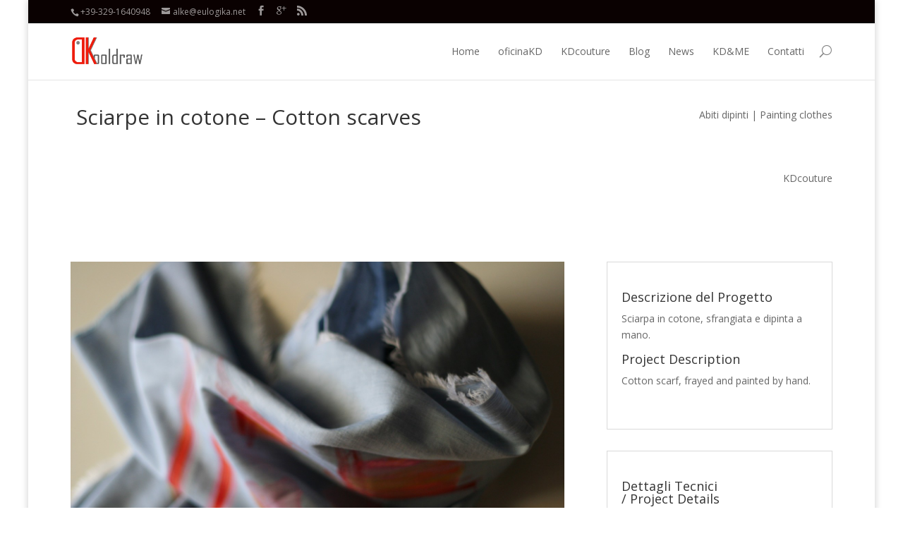

--- FILE ---
content_type: text/html; charset=UTF-8
request_url: http://www.kooldraw.com/project/sciarpe-in-cotone-cotton-scarves/
body_size: 6543
content:
<!DOCTYPE html>
<!--[if IE 6]>
<html id="ie6" lang="en-US" prefix="og: http://ogp.me/ns#">
<![endif]-->
<!--[if IE 7]>
<html id="ie7" lang="en-US" prefix="og: http://ogp.me/ns#">
<![endif]-->
<!--[if IE 8]>
<html id="ie8" lang="en-US" prefix="og: http://ogp.me/ns#">
<![endif]-->
<!--[if !(IE 6) | !(IE 7) | !(IE 8)  ]><!-->
<html lang="en-US" prefix="og: http://ogp.me/ns#">
<!--<![endif]-->
<head>
	<meta charset="UTF-8" />
	<title>Sciarpe in cotone - Cotton scarves - Kool Draw</title>
			
	
	<link rel="pingback" href="http://www.kooldraw.com/xmlrpc.php" />

		<!--[if lt IE 9]>
	<script src="http://www.kooldraw.com/wp-content/themes/Divi/js/html5.js" type="text/javascript"></script>
	<![endif]-->

	<script type="text/javascript">
		document.documentElement.className = 'js';
	</script>

	
<!-- This site is optimized with the Yoast WordPress SEO plugin v2.0.1 - https://yoast.com/wordpress/plugins/seo/ -->
<link rel="canonical" href="http://www.kooldraw.com/project/sciarpe-in-cotone-cotton-scarves/" />
<meta property="og:locale" content="en_US" />
<meta property="og:type" content="article" />
<meta property="og:title" content="Sciarpe in cotone - Cotton scarves - Kool Draw" />
<meta property="og:url" content="http://www.kooldraw.com/project/sciarpe-in-cotone-cotton-scarves/" />
<meta property="og:site_name" content="Kool Draw" />
<meta property="og:image" content="http://www.kooldraw.com/wp-content/uploads/2015/07/sciarpe_01.jpg" />
<!-- / Yoast WordPress SEO plugin. -->

<link rel="alternate" type="application/rss+xml" title="Kool Draw &raquo; Feed" href="http://www.kooldraw.com/feed/" />
<link rel="alternate" type="application/rss+xml" title="Kool Draw &raquo; Comments Feed" href="http://www.kooldraw.com/comments/feed/" />
<link rel="alternate" type="application/rss+xml" title="Kool Draw &raquo; Sciarpe in cotone &#8211; Cotton scarves Comments Feed" href="http://www.kooldraw.com/project/sciarpe-in-cotone-cotton-scarves/feed/" />
<meta content="Divi v.2.3.1" name="generator"/><link rel='stylesheet' id='divi-fonts-css'  href='http://fonts.googleapis.com/css?family=Open+Sans:300italic,400italic,700italic,800italic,400,300,700,800&#038;subset=latin,latin-ext' type='text/css' media='all' />
<link rel='stylesheet' id='divi-style-css'  href='http://www.kooldraw.com/wp-content/themes/Divi/style.css?ver=2.3.1' type='text/css' media='all' />
<link rel='stylesheet' id='et-shortcodes-css-css'  href='http://www.kooldraw.com/wp-content/themes/Divi/epanel/shortcodes/css/shortcodes.css?ver=3.0' type='text/css' media='all' />
<link rel='stylesheet' id='et-shortcodes-responsive-css-css'  href='http://www.kooldraw.com/wp-content/themes/Divi/epanel/shortcodes/css/shortcodes_responsive.css?ver=3.0' type='text/css' media='all' />
<script type='text/javascript' src='http://www.kooldraw.com/wp-includes/js/jquery/jquery.js?ver=1.11.1'></script>
<script type='text/javascript' src='http://www.kooldraw.com/wp-includes/js/jquery/jquery-migrate.min.js?ver=1.2.1'></script>
<link rel="EditURI" type="application/rsd+xml" title="RSD" href="http://www.kooldraw.com/xmlrpc.php?rsd" />
<link rel="wlwmanifest" type="application/wlwmanifest+xml" href="http://www.kooldraw.com/wp-includes/wlwmanifest.xml" /> 
<meta name="generator" content="WordPress 4.1.1" />
<link rel='shortlink' href='http://www.kooldraw.com/?p=3478' />
<meta name="viewport" content="width=device-width, initial-scale=1.0" />	<style>
		a { color: #2EA3F2; }

		body { color: #666666; }

		.et_pb_counter_amount, .et_pb_featured_table .et_pb_pricing_heading, .et_quote_content, .et_link_content, .et_audio_content { background-color: #2ea3f2; }

		#main-header, #main-header .nav li ul, .et-search-form, #main-header .et_mobile_menu { background-color: #ffffff; }

		#top-header, #et-secondary-nav li ul { background-color: #0a0101; }

		.woocommerce a.button.alt, .woocommerce-page a.button.alt, .woocommerce button.button.alt, .woocommerce-page button.button.alt, .woocommerce input.button.alt, .woocommerce-page input.button.alt, .woocommerce #respond input#submit.alt, .woocommerce-page #respond input#submit.alt, .woocommerce #content input.button.alt, .woocommerce-page #content input.button.alt, .woocommerce a.button, .woocommerce-page a.button, .woocommerce button.button, .woocommerce-page button.button, .woocommerce input.button, .woocommerce-page input.button, .woocommerce #respond input#submit, .woocommerce-page #respond input#submit, .woocommerce #content input.button, .woocommerce-page #content input.button, .woocommerce-message, .woocommerce-error, .woocommerce-info { background: #2ea3f2 !important; }

		#et_search_icon:hover, .mobile_menu_bar:before, .footer-widget h4, .et-social-icon a:hover, .comment-reply-link, .form-submit input, .et_pb_sum, .et_pb_pricing li a, .et_pb_pricing_table_button, .et_overlay:before, .entry-summary p.price ins, .woocommerce div.product span.price, .woocommerce-page div.product span.price, .woocommerce #content div.product span.price, .woocommerce-page #content div.product span.price, .woocommerce div.product p.price, .woocommerce-page div.product p.price, .woocommerce #content div.product p.price, .woocommerce-page #content div.product p.price, .et_pb_member_social_links a:hover { color: #2ea3f2 !important; }

		.woocommerce .star-rating span:before, .woocommerce-page .star-rating span:before, .et_pb_widget li a:hover, .et_pb_bg_layout_light .et_pb_promo_button, .et_pb_bg_layout_light .et_pb_more_button, .et_pb_filterable_portfolio .et_pb_portfolio_filters li a.active, .et_pb_filterable_portfolio .et_pb_portofolio_pagination ul li a.active, .et_pb_gallery .et_pb_gallery_pagination ul li a.active, .wp-pagenavi span.current, .wp-pagenavi a:hover, .et_pb_contact_submit, .et_password_protected_form .et_submit_button, .et_pb_bg_layout_light .et_pb_newsletter_button, .nav-single a, .posted_in a { color: #2ea3f2 !important; }

		.et-search-form, .nav li ul, .et_mobile_menu, .footer-widget li:before, .et_pb_pricing li:before, blockquote { border-color: #2ea3f2; }

		#main-footer { background-color: #222222; }

		#top-menu a { color: #666666; }

		#top-menu li.current-menu-ancestor > a, #top-menu li.current-menu-item > a, .bottom-nav li.current-menu-item > a { color: #ff0000; }

		</style>
<style type="text/css" id="et-custom-css">
.recycled_brown_label
{
display: block;
position: absolute; 
background-image: url("/images/brown-recycled-paper-tag.png");
padding-left:30px;
padding-top:200px;
width: 200px;
height: 237px;
top: -280px;
left: 800px;
z-index: 100;

transform: rotate(-8deg) ;
-webkit-transform: rotate(-8deg) ;
-moz-transform: rotate(-8deg) ;
-o-transform: rotate(-8deg) ;
-ms-transform: rotate(-8deg) ;
}

.kimg 
{
     display: inline-block;
}

.page #page-container
{
	box-shadow:  none;
	-moz-box-shadow: none;
	-webkit-box-shadow: none;
}
.et_pb_section
{
      padding-top: 0px;
      padding-bottom: 0px;
      padding-left: 0px;
      padding-right: 0px;
      margin-top: 10px;
      margin-bottom: 10px;
      margin-left: 10px;
      margin-right: 10px;
}
</style></head>
<body class="single single-project postid-3478 et_fixed_nav et_boxed_layout et_secondary_nav_enabled et_secondary_nav_two_panels osx et_pb_pagebuilder_layout et_right_sidebar chrome">
	<div id="page-container">

			<div id="top-header" class="et_nav_text_color_light">		
			<div class="container clearfix">
			
				<div id="et-info">
									<span id="et-info-phone">+39-329-1640948</span>
				
									<a href="mailto:alke@eulogika.net"><span id="et-info-email">alke@eulogika.net</span></a>
				
				<ul class="et-social-icons">

	<li class="et-social-icon et-social-facebook">
		<a href="https://www.facebook.com/kooldraw" class="icon">
			<span>Facebook</span>
		</a>
	</li>
	<li class="et-social-icon et-social-google-plus">
		<a href="https://plus.google.com/u/0/b/106960629880034092466/+KooldrawDesign/posts" class="icon">
			<span>Google</span>
		</a>
	</li>
	<li class="et-social-icon et-social-rss">
		<a href="http://www.kooldraw.com/feed/" class="icon">
			<span>RSS</span>
		</a>
	</li>

</ul>				</div> <!-- #et-info -->

			
				<div id="et-secondary-menu">
				<div class="et_duplicate_social_icons">
								<ul class="et-social-icons">

	<li class="et-social-icon et-social-facebook">
		<a href="https://www.facebook.com/kooldraw" class="icon">
			<span>Facebook</span>
		</a>
	</li>
	<li class="et-social-icon et-social-google-plus">
		<a href="https://plus.google.com/u/0/b/106960629880034092466/+KooldrawDesign/posts" class="icon">
			<span>Google</span>
		</a>
	</li>
	<li class="et-social-icon et-social-rss">
		<a href="http://www.kooldraw.com/feed/" class="icon">
			<span>RSS</span>
		</a>
	</li>

</ul>
							</div>				</div> <!-- #et-secondary-menu -->

			</div> <!-- .container -->
		</div> <!-- #top-header -->
	
		<header id="main-header" class="et_nav_text_color_dark">
			<div class="container clearfix">
							<a href="http://www.kooldraw.com/">
					<img src="http://www.kooldraw.com/images/2015-PROVA_LOGO5.png" alt="Kool Draw" id="logo" />
				</a>

				<div id="et-top-navigation">
					<nav id="top-menu-nav">
					<ul id="top-menu" class="nav"><li id="menu-item-3005" class="menu-item menu-item-type-post_type menu-item-object-page menu-item-3005"><a href="http://www.kooldraw.com/">Home</a></li>
<li id="menu-item-2983" class="menu-item menu-item-type-post_type menu-item-object-page menu-item-2983"><a href="http://www.kooldraw.com/oficinakd_2015_02_00/">oficinaKD</a></li>
<li id="menu-item-2984" class="menu-item menu-item-type-post_type menu-item-object-page menu-item-2984"><a href="http://www.kooldraw.com/kdcouture_2015_02_00/">KDcouture</a></li>
<li id="menu-item-2129" class="menu-item menu-item-type-post_type menu-item-object-page menu-item-2129"><a href="http://www.kooldraw.com/blog/">Blog</a></li>
<li id="menu-item-3551" class="menu-item menu-item-type-post_type menu-item-object-page menu-item-3551"><a href="http://www.kooldraw.com/news/">News</a></li>
<li id="menu-item-2149" class="menu-item menu-item-type-post_type menu-item-object-page menu-item-2149"><a href="http://www.kooldraw.com/kdme/">KD&#038;ME</a></li>
<li id="menu-item-2026" class="menu-item menu-item-type-post_type menu-item-object-page menu-item-2026"><a href="http://www.kooldraw.com/contatti/">Contatti</a></li>
</ul>					</nav>

					
										<div id="et_top_search">
						<span id="et_search_icon"></span>
						<form role="search" method="get" class="et-search-form et-hidden" action="http://www.kooldraw.com/">
						<input type="search" class="et-search-field" placeholder="Search &hellip;" value="" name="s" title="Search for:" />						</form>
					</div>
					
					<div id="et_mobile_nav_menu">
			<a href="#" class="mobile_nav closed">
				<span class="select_page">Select Page</span>
				<span class="mobile_menu_bar"></span>
			</a>
		</div>				</div> <!-- #et-top-navigation -->
			</div> <!-- .container -->
		</header> <!-- #main-header -->

		<div id="et-main-area">
<div id="main-content">


			
				<article id="post-3478" class="post-3478 project type-project status-publish has-post-thumbnail hentry">

				
					<div class="entry-content">
					<div class="et_pb_section et_section_regular">
			
			
				
				<div class="et_pb_row">
			<div class="et_pb_column et_pb_column_2_3">
			<div class="et_pb_text et_pb_bg_layout_light et_pb_text_align_left">
			
<h1> Sciarpe in cotone &#8211; Cotton scarves</h1>
<p>&nbsp;</p>

		</div> <!-- .et_pb_text -->
		</div> <!-- .et_pb_column --><div class="et_pb_column et_pb_column_1_3">
			<div class="et_pb_text et_pb_bg_layout_light et_pb_text_align_left">
			
<p style="text-align: right;"> Abiti dipinti | Painting clothes</p>
<p>&nbsp;</p>

		</div> <!-- .et_pb_text --><div class="et_pb_text et_pb_bg_layout_light et_pb_text_align_left">
			
<p style="text-align: right;"> KDcouture</p>
<p>&nbsp;</p>

		</div> <!-- .et_pb_text -->
		</div> <!-- .et_pb_column -->
		</div> <!-- .et_pb_row -->
			
		</div> <!-- .et_pb_section --><div class="et_pb_section et_section_regular">
			
			
				
				<div class="et_pb_row">
			<div class="et_pb_column et_pb_column_2_3">
			<img src="http://www.kooldraw.com/wp-content/uploads/2015/07/sciarpe_01.jpg" alt="" class="et-waypoint et_pb_image et_pb_animation_off" /><img src="http://www.kooldraw.com/wp-content/uploads/2015/07/sciarpe_02.jpg" alt="" class="et-waypoint et_pb_image et_pb_animation_off" />
		</div> <!-- .et_pb_column --><div class="et_pb_column et_pb_column_1_3">
			<div class="et_pb_accordion">
			<div class="et_pb_toggle et_pb_toggle_open">
			<h5 class="et_pb_toggle_title"></h5>
			<div class="et_pb_toggle_content clearfix">
				
<h4>Descrizione del Progetto</h4>
<p>Sciarpa in cotone, sfrangiata e dipinta a mano.</p>
<h4>Project Description</h4>
<p>Cotton scarf, frayed and painted by hand.</p>
<p>&nbsp;</p>

			</div> <!-- .et_pb_toggle_content -->
		</div> <!-- .et_pb_toggle -->
		</div> <!-- .et_pb_accordion --><div class="et_pb_accordion">
			<div class="et_pb_toggle et_pb_toggle_open">
			<h5 class="et_pb_toggle_title"></h5>
			<div class="et_pb_toggle_content clearfix">
				
<h4>Dettagli Tecnici / Project Details</h4>
<p>Cliente Nuova Collezione<br />
Data Estate 2015<br />
Dove Italia</p>
<p>Client New Collection<br />
Date Summer 2015<br />
Where Italy</p>
<p>&nbsp;</p>

			</div> <!-- .et_pb_toggle_content -->
		</div> <!-- .et_pb_toggle -->
		</div> <!-- .et_pb_accordion --><div class="et_pb_accordion">
			<div class="et_pb_toggle et_pb_toggle_open">
			<h5 class="et_pb_toggle_title"></h5>
			<div class="et_pb_toggle_content clearfix">
				
<p>Abiti realizzati attraverso lo studio della modellistica mantenendo in primo piano  la comodità delle forme che accompagnano la vita di tutti i bambini.</p>
<p><span style="color: #999999;">Dresses made through the study of modeling keeping in the foreground the convenience of the forms that accompany the lives of all children.</span></p>
<p>&nbsp;</p>

			</div> <!-- .et_pb_toggle_content -->
		</div> <!-- .et_pb_toggle -->
		</div> <!-- .et_pb_accordion -->
		</div> <!-- .et_pb_column -->
		</div> <!-- .et_pb_row -->
			
		</div> <!-- .et_pb_section --><div class="et_pb_section et_section_regular">
			
			
				
				<div class="et_pb_row">
			<div class="et_pb_column et_pb_column_1_4">
			<img src="http://www.kooldraw.com/wp-content/uploads/2015/04/2015-PROVA_LOGO7_HANDMADE_SITO.jpg" alt="" class="et-waypoint et_pb_image et_pb_animation_off" />
		</div> <!-- .et_pb_column --><div class="et_pb_column et_pb_column_3_4">
			<div class="et_pb_text et_pb_bg_layout_light et_pb_text_align_left">
			
<h3 style="text-align: center;"></h3>
<h3 style="text-align: center;">Tutti i nostri prodotti sono realizzati a mano: il loro valore è l&#8217;unicità.</h3>
<h3 style="text-align: center;"><span style="color: #999999;"> All our products are made by hand: their value is the uniqueness.</span></h3>

		</div> <!-- .et_pb_text -->
		</div> <!-- .et_pb_column -->
		</div> <!-- .et_pb_row -->
			
		</div> <!-- .et_pb_section --><div class="et_pb_section et_section_regular">
			
			
				
				<div class="et_pb_row">
			<div class="et_pb_column et_pb_column_1_2">
			<img src="http://www.kooldraw.com/wp-content/uploads/2015/07/sciarpe_06-e1436391696762.jpg" alt="" class="et-waypoint et_pb_image et_pb_animation_off" /><img src="http://www.kooldraw.com/wp-content/uploads/2015/07/sciarpe_03-e1436391823260.jpg" alt="" class="et-waypoint et_pb_image et_pb_animation_off" />
		</div> <!-- .et_pb_column --><div class="et_pb_column et_pb_column_1_2">
			<img src="http://www.kooldraw.com/wp-content/uploads/2015/07/sciarpe_04-e1436391794356.jpg" alt="" class="et-waypoint et_pb_image et_pb_animation_off" /><img src="http://www.kooldraw.com/wp-content/uploads/2015/07/sciarpe_05-e1436391754344.jpg" alt="" class="et-waypoint et_pb_image et_pb_animation_off" />
		</div> <!-- .et_pb_column -->
		</div> <!-- .et_pb_row -->
			
		</div> <!-- .et_pb_section --><div class="et_pb_section et_section_regular">
			
			
				
				<div class="et_pb_row">
			<div class="et_pb_column et_pb_column_4_4">
			<hr class="et_pb_space et_pb_divider" style='border-color: #b5b5b5;' />
		</div> <!-- .et_pb_column -->
		</div> <!-- .et_pb_row -->
			
		</div> <!-- .et_pb_section --><div class="et_pb_section et_section_regular">
			
			
				
				<div class="et_pb_row">
			<div class="et_pb_column et_pb_column_4_4">
			<div class="et_pb_text et_pb_bg_layout_light et_pb_text_align_left">
			
<h1><a href="http://www.kooldraw.com/oficinakd_2015_02_00/">oficinaKD | recent works</a></h1>

		</div> <!-- .et_pb_text --><div class="et_pb_portfolio_grid clearfix et_pb_bg_layout_light">
			
			<div id="post-3529" class="post-3529 project type-project status-publish has-post-thumbnail hentry et_pb_portfolio_item">

						<a href="http://www.kooldraw.com/project/legno-e-ceramica-wood-and-ceramic/">
									<span class="et_portfolio_image">
										<img src="http://www.kooldraw.com/wp-content/uploads/2015/07/ceramica_spago_20-e1436566884826-400x284.jpg" alt='Legno e ceramica &#8211; Wood and ceramic' width='400' height='284' />										<span class="et_overlay"></span>
					</span>
								</a>
		
							<h2><a href="http://www.kooldraw.com/project/legno-e-ceramica-wood-and-ceramic/">Legno e ceramica &#8211; Wood and ceramic</a></h2>
			
			
			</div> <!-- .et_pb_portfolio_item -->

			<div id="post-3411" class="post-3411 project type-project status-publish has-post-thumbnail hentry et_pb_portfolio_item">

						<a href="http://www.kooldraw.com/project/segnalibri-bookmarks/">
									<span class="et_portfolio_image">
										<img src="http://www.kooldraw.com/wp-content/uploads/2015/04/segnalibro_01_01-400x284.jpg" alt='Segnalibri &#8211; Bookmarks' width='400' height='284' />										<span class="et_overlay"></span>
					</span>
								</a>
		
							<h2><a href="http://www.kooldraw.com/project/segnalibri-bookmarks/">Segnalibri &#8211; Bookmarks</a></h2>
			
			
			</div> <!-- .et_pb_portfolio_item -->

			<div id="post-3172" class="post-3172 project type-project status-publish has-post-thumbnail hentry et_pb_portfolio_item">

						<a href="http://www.kooldraw.com/project/pesci-legno-wooden-fish/">
									<span class="et_portfolio_image">
										<img src="http://www.kooldraw.com/wp-content/uploads/2015/04/pesci_01-400x284.jpg" alt='Pesci in legno &#8211; Wooden fish' width='400' height='284' />										<span class="et_overlay"></span>
					</span>
								</a>
		
							<h2><a href="http://www.kooldraw.com/project/pesci-legno-wooden-fish/">Pesci in legno &#8211; Wooden fish</a></h2>
			
			
			</div> <!-- .et_pb_portfolio_item -->

			<div id="post-3156" class="post-3156 project type-project status-publish has-post-thumbnail hentry et_pb_portfolio_item">

						<a href="http://www.kooldraw.com/project/anelli-legno-wood-rings/">
									<span class="et_portfolio_image">
										<img src="http://www.kooldraw.com/wp-content/uploads/2015/04/anelli_02-e1429047360441-400x284.jpg" alt='Anelli in legno &#8211; Wood rings' width='400' height='284' />										<span class="et_overlay"></span>
					</span>
								</a>
		
							<h2><a href="http://www.kooldraw.com/project/anelli-legno-wood-rings/">Anelli in legno &#8211; Wood rings</a></h2>
			
			
			</div> <!-- .et_pb_portfolio_item -->
</div> <!-- .et_pb_portfolio --><div class="pagination clearfix">
	<div class="alignleft"><a href="http://www.kooldraw.com/project/sciarpe-in-cotone-cotton-scarves/page/2/" >&laquo; Older Entries</a></div>
	<div class="alignright"></div>
</div>
		
		</div> <!-- .et_pb_column -->
		</div> <!-- .et_pb_row -->
			
		</div> <!-- .et_pb_section -->
					</div> <!-- .entry-content -->

				
				</article> <!-- .et_pb_post -->

						

</div> <!-- #main-content -->


			<footer id="main-footer">
				

		
				<div id="footer-bottom">
					<div class="container clearfix">
				<ul class="et-social-icons">

	<li class="et-social-icon et-social-facebook">
		<a href="https://www.facebook.com/kooldraw" class="icon">
			<span>Facebook</span>
		</a>
	</li>
	<li class="et-social-icon et-social-google-plus">
		<a href="https://plus.google.com/u/0/b/106960629880034092466/+KooldrawDesign/posts" class="icon">
			<span>Google</span>
		</a>
	</li>
	<li class="et-social-icon et-social-rss">
		<a href="http://www.kooldraw.com/feed/" class="icon">
			<span>RSS</span>
		</a>
	</li>

</ul>
						<p id="footer-info">Designed by Alessandra Lipomano - KoolDraw - Oficina - Couture</p>
					</div>	<!-- .container -->
				</div>
			</footer> <!-- #main-footer -->
		</div> <!-- #et-main-area -->


	</div> <!-- #page-container -->

	<script type='text/javascript' src='http://www.kooldraw.com/wp-content/themes/Divi/js/jquery.fitvids.js?ver=2.3.1'></script>
<script type='text/javascript' src='http://www.kooldraw.com/wp-content/themes/Divi/js/waypoints.min.js?ver=2.3.1'></script>
<script type='text/javascript' src='http://www.kooldraw.com/wp-content/themes/Divi/js/jquery.magnific-popup.js?ver=2.3.1'></script>
<script type='text/javascript'>
/* <![CDATA[ */
var et_custom = {"ajaxurl":"http:\/\/www.kooldraw.com\/wp-admin\/admin-ajax.php","images_uri":"http:\/\/www.kooldraw.com\/wp-content\/themes\/Divi\/images","et_load_nonce":"a1b73112de","subscription_failed":"Please, check the fields below to make sure you entered the correct information.","fill":"Fill","field":"field","invalid":"Invalid email","captcha":"Captcha","prev":"Prev","previous":"Previous","next":"Next"};
/* ]]> */
</script>
<script type='text/javascript' src='http://www.kooldraw.com/wp-content/themes/Divi/js/custom.js?ver=2.3.1'></script>
	
<!-- Google tag (gtag.js) -->
<script async src="https://www.googletagmanager.com/gtag/js?id=G-P5MS6DH7MS"></script>
<script>
  window.dataLayer = window.dataLayer || [];
  function gtag(){dataLayer.push(arguments);}
  gtag('js', new Date());

  gtag('config', 'G-P5MS6DH7MS');
</script>

</body>
</html>